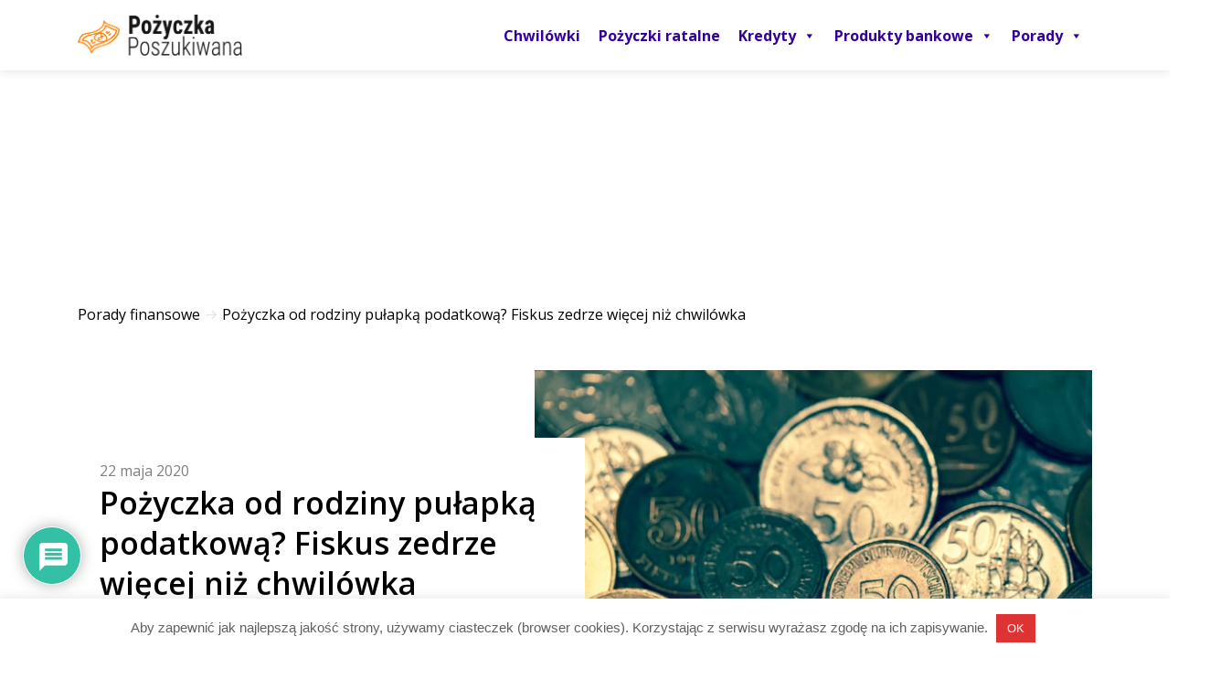

--- FILE ---
content_type: text/html; charset=UTF-8
request_url: https://pozyczkaposzukiwana.pl/pozyczka-od-rodziny-podatek/
body_size: 18853
content:


<!DOCTYPE html>
<html lang="en">

<head>
    <title>Pożyczka od rodziny pułapką podatkową? Fiskus zedrze więcej niż chwilówka | PozyczkaPoszukiwana.pl</title>
	<meta name="google-site-verification" content="_3ApN1gughilE99b8RSHsSZJMa9fCDR0G5SdxDrjkn8" />
	
    <meta charset="UTF-8">
    <meta name="viewport" content="width=device-width, initial-scale=1.0">

    <link href="https://pozyczkaposzukiwana.pl/wp-content/themes/PozyczkaPoszukiwana/public/css/app.css" rel="stylesheet">

    <meta name='robots' content='index, follow, max-image-preview:large, max-snippet:-1, max-video-preview:-1' />

	<!-- This site is optimized with the Yoast SEO plugin v16.1.1 - https://yoast.com/wordpress/plugins/seo/ -->
	<link rel="canonical" href="https://pozyczkaposzukiwana.pl/pozyczka-od-rodziny-podatek/" />
	<meta property="og:locale" content="pl_PL" />
	<meta property="og:type" content="article" />
	<meta property="og:title" content="Pożyczka od rodziny pułapką podatkową? Fiskus zedrze więcej niż chwilówka | PozyczkaPoszukiwana.pl" />
	<meta property="og:description" content="Czy pożyczka od rodziny może być droższa niż chwilówka? Owszem! Będzie tak, jeżeli w ciągu 14 dni od uzyskania wsparcia finansowego nie dopełnisz formalności wymaganych przez urząd skarbowy. Nawet jeśli [&hellip;]" />
	<meta property="og:url" content="https://pozyczkaposzukiwana.pl/pozyczka-od-rodziny-podatek/" />
	<meta property="og:site_name" content="PozyczkaPoszukiwana.pl" />
	<meta property="article:published_time" content="2020-05-22T15:54:11+00:00" />
	<meta property="og:image" content="https://pozyczkaposzukiwana.pl/wp-content/uploads/2020/05/kredyt-gotowkowy.jpg" />
	<meta property="og:image:width" content="640" />
	<meta property="og:image:height" content="465" />
	<meta name="twitter:card" content="summary_large_image" />
	<meta name="twitter:label1" content="Napisane przez">
	<meta name="twitter:data1" content="Marzena Kazbieruk">
	<meta name="twitter:label2" content="Est. reading time">
	<meta name="twitter:data2" content="3 minuty">
	<script type="application/ld+json" class="yoast-schema-graph">{"@context":"https://schema.org","@graph":[{"@type":"WebSite","@id":"https://pozyczkaposzukiwana.pl/#website","url":"https://pozyczkaposzukiwana.pl/","name":"PozyczkaPoszukiwana.pl","description":"","potentialAction":[{"@type":"SearchAction","target":"https://pozyczkaposzukiwana.pl/?s={search_term_string}","query-input":"required name=search_term_string"}],"inLanguage":"pl-PL"},{"@type":"ImageObject","@id":"https://pozyczkaposzukiwana.pl/pozyczka-od-rodziny-podatek/#primaryimage","inLanguage":"pl-PL","url":"https://pozyczkaposzukiwana.pl/wp-content/uploads/2020/05/kredyt-gotowkowy.jpg","contentUrl":"https://pozyczkaposzukiwana.pl/wp-content/uploads/2020/05/kredyt-gotowkowy.jpg","width":640,"height":465,"caption":"Kredyt got\u00f3wkowy i koronawirus"},{"@type":"WebPage","@id":"https://pozyczkaposzukiwana.pl/pozyczka-od-rodziny-podatek/#webpage","url":"https://pozyczkaposzukiwana.pl/pozyczka-od-rodziny-podatek/","name":"Po\u017cyczka od rodziny pu\u0142apk\u0105 podatkow\u0105? Fiskus zedrze wi\u0119cej ni\u017c chwil\u00f3wka | PozyczkaPoszukiwana.pl","isPartOf":{"@id":"https://pozyczkaposzukiwana.pl/#website"},"primaryImageOfPage":{"@id":"https://pozyczkaposzukiwana.pl/pozyczka-od-rodziny-podatek/#primaryimage"},"datePublished":"2020-05-22T15:54:11+00:00","dateModified":"2020-05-22T15:54:11+00:00","author":{"@id":"https://pozyczkaposzukiwana.pl/#/schema/person/9024c6338ab1fb276d0bae005b5ec2ed"},"breadcrumb":{"@id":"https://pozyczkaposzukiwana.pl/pozyczka-od-rodziny-podatek/#breadcrumb"},"inLanguage":"pl-PL","potentialAction":[{"@type":"ReadAction","target":["https://pozyczkaposzukiwana.pl/pozyczka-od-rodziny-podatek/"]}]},{"@type":"BreadcrumbList","@id":"https://pozyczkaposzukiwana.pl/pozyczka-od-rodziny-podatek/#breadcrumb","itemListElement":[{"@type":"ListItem","position":1,"item":{"@type":"WebPage","@id":"https://pozyczkaposzukiwana.pl/","url":"https://pozyczkaposzukiwana.pl/","name":"Home"}},{"@type":"ListItem","position":2,"item":{"@type":"WebPage","@id":"https://pozyczkaposzukiwana.pl/blog/","url":"https://pozyczkaposzukiwana.pl/blog/","name":"Blog"}},{"@type":"ListItem","position":3,"item":{"@type":"WebPage","@id":"https://pozyczkaposzukiwana.pl/pozyczka-od-rodziny-podatek/","url":"https://pozyczkaposzukiwana.pl/pozyczka-od-rodziny-podatek/","name":"Po\u017cyczka od rodziny pu\u0142apk\u0105 podatkow\u0105? Fiskus zedrze wi\u0119cej ni\u017c chwil\u00f3wka"}}]},{"@type":"Person","@id":"https://pozyczkaposzukiwana.pl/#/schema/person/9024c6338ab1fb276d0bae005b5ec2ed","name":"Marzena Kazbieruk"}]}</script>
	<!-- / Yoast SEO plugin. -->


<link rel="alternate" type="application/rss+xml" title="PozyczkaPoszukiwana.pl &raquo; Pożyczka od rodziny pułapką podatkową? Fiskus zedrze więcej niż chwilówka Kanał z komentarzami" href="https://pozyczkaposzukiwana.pl/pozyczka-od-rodziny-podatek/feed/" />
<script type="text/javascript">
/* <![CDATA[ */
window._wpemojiSettings = {"baseUrl":"https:\/\/s.w.org\/images\/core\/emoji\/15.0.3\/72x72\/","ext":".png","svgUrl":"https:\/\/s.w.org\/images\/core\/emoji\/15.0.3\/svg\/","svgExt":".svg","source":{"concatemoji":"https:\/\/pozyczkaposzukiwana.pl\/wp-includes\/js\/wp-emoji-release.min.js?ver=6.5.2"}};
/*! This file is auto-generated */
!function(i,n){var o,s,e;function c(e){try{var t={supportTests:e,timestamp:(new Date).valueOf()};sessionStorage.setItem(o,JSON.stringify(t))}catch(e){}}function p(e,t,n){e.clearRect(0,0,e.canvas.width,e.canvas.height),e.fillText(t,0,0);var t=new Uint32Array(e.getImageData(0,0,e.canvas.width,e.canvas.height).data),r=(e.clearRect(0,0,e.canvas.width,e.canvas.height),e.fillText(n,0,0),new Uint32Array(e.getImageData(0,0,e.canvas.width,e.canvas.height).data));return t.every(function(e,t){return e===r[t]})}function u(e,t,n){switch(t){case"flag":return n(e,"\ud83c\udff3\ufe0f\u200d\u26a7\ufe0f","\ud83c\udff3\ufe0f\u200b\u26a7\ufe0f")?!1:!n(e,"\ud83c\uddfa\ud83c\uddf3","\ud83c\uddfa\u200b\ud83c\uddf3")&&!n(e,"\ud83c\udff4\udb40\udc67\udb40\udc62\udb40\udc65\udb40\udc6e\udb40\udc67\udb40\udc7f","\ud83c\udff4\u200b\udb40\udc67\u200b\udb40\udc62\u200b\udb40\udc65\u200b\udb40\udc6e\u200b\udb40\udc67\u200b\udb40\udc7f");case"emoji":return!n(e,"\ud83d\udc26\u200d\u2b1b","\ud83d\udc26\u200b\u2b1b")}return!1}function f(e,t,n){var r="undefined"!=typeof WorkerGlobalScope&&self instanceof WorkerGlobalScope?new OffscreenCanvas(300,150):i.createElement("canvas"),a=r.getContext("2d",{willReadFrequently:!0}),o=(a.textBaseline="top",a.font="600 32px Arial",{});return e.forEach(function(e){o[e]=t(a,e,n)}),o}function t(e){var t=i.createElement("script");t.src=e,t.defer=!0,i.head.appendChild(t)}"undefined"!=typeof Promise&&(o="wpEmojiSettingsSupports",s=["flag","emoji"],n.supports={everything:!0,everythingExceptFlag:!0},e=new Promise(function(e){i.addEventListener("DOMContentLoaded",e,{once:!0})}),new Promise(function(t){var n=function(){try{var e=JSON.parse(sessionStorage.getItem(o));if("object"==typeof e&&"number"==typeof e.timestamp&&(new Date).valueOf()<e.timestamp+604800&&"object"==typeof e.supportTests)return e.supportTests}catch(e){}return null}();if(!n){if("undefined"!=typeof Worker&&"undefined"!=typeof OffscreenCanvas&&"undefined"!=typeof URL&&URL.createObjectURL&&"undefined"!=typeof Blob)try{var e="postMessage("+f.toString()+"("+[JSON.stringify(s),u.toString(),p.toString()].join(",")+"));",r=new Blob([e],{type:"text/javascript"}),a=new Worker(URL.createObjectURL(r),{name:"wpTestEmojiSupports"});return void(a.onmessage=function(e){c(n=e.data),a.terminate(),t(n)})}catch(e){}c(n=f(s,u,p))}t(n)}).then(function(e){for(var t in e)n.supports[t]=e[t],n.supports.everything=n.supports.everything&&n.supports[t],"flag"!==t&&(n.supports.everythingExceptFlag=n.supports.everythingExceptFlag&&n.supports[t]);n.supports.everythingExceptFlag=n.supports.everythingExceptFlag&&!n.supports.flag,n.DOMReady=!1,n.readyCallback=function(){n.DOMReady=!0}}).then(function(){return e}).then(function(){var e;n.supports.everything||(n.readyCallback(),(e=n.source||{}).concatemoji?t(e.concatemoji):e.wpemoji&&e.twemoji&&(t(e.twemoji),t(e.wpemoji)))}))}((window,document),window._wpemojiSettings);
/* ]]> */
</script>
<style id='wp-emoji-styles-inline-css' type='text/css'>

	img.wp-smiley, img.emoji {
		display: inline !important;
		border: none !important;
		box-shadow: none !important;
		height: 1em !important;
		width: 1em !important;
		margin: 0 0.07em !important;
		vertical-align: -0.1em !important;
		background: none !important;
		padding: 0 !important;
	}
</style>
<link rel='stylesheet' id='cookie-law-info-css' href='https://pozyczkaposzukiwana.pl/wp-content/plugins/cookie-law-info/legacy/public/css/cookie-law-info-public.css?ver=3.2.2' type='text/css' media='all' />
<link rel='stylesheet' id='cookie-law-info-gdpr-css' href='https://pozyczkaposzukiwana.pl/wp-content/plugins/cookie-law-info/legacy/public/css/cookie-law-info-gdpr.css?ver=3.2.2' type='text/css' media='all' />
<link rel='stylesheet' id='rate-my-post-css' href='https://pozyczkaposzukiwana.pl/wp-content/plugins/rate-my-post/public/css/rate-my-post.css?ver=3.3.2' type='text/css' media='all' />
<link rel='stylesheet' id='wpdiscuz-frontend-css-css' href='https://pozyczkaposzukiwana.pl/wp-content/plugins/wpdiscuz/themes/default/style.css?ver=7.6.18' type='text/css' media='all' />
<style id='wpdiscuz-frontend-css-inline-css' type='text/css'>
 #wpdcom .wpd-blog-administrator .wpd-comment-label{color:#ffffff;background-color:#00B38F;border:none}#wpdcom .wpd-blog-administrator .wpd-comment-author, #wpdcom .wpd-blog-administrator .wpd-comment-author a{color:#00B38F}#wpdcom.wpd-layout-1 .wpd-comment .wpd-blog-administrator .wpd-avatar img{border-color:#00B38F}#wpdcom.wpd-layout-2 .wpd-comment.wpd-reply .wpd-comment-wrap.wpd-blog-administrator{border-left:3px solid #00B38F}#wpdcom.wpd-layout-2 .wpd-comment .wpd-blog-administrator .wpd-avatar img{border-bottom-color:#00B38F}#wpdcom.wpd-layout-3 .wpd-blog-administrator .wpd-comment-subheader{border-top:1px dashed #00B38F}#wpdcom.wpd-layout-3 .wpd-reply .wpd-blog-administrator .wpd-comment-right{border-left:1px solid #00B38F}#wpdcom .wpd-blog-editor .wpd-comment-label{color:#ffffff;background-color:#00B38F;border:none}#wpdcom .wpd-blog-editor .wpd-comment-author, #wpdcom .wpd-blog-editor .wpd-comment-author a{color:#00B38F}#wpdcom.wpd-layout-1 .wpd-comment .wpd-blog-editor .wpd-avatar img{border-color:#00B38F}#wpdcom.wpd-layout-2 .wpd-comment.wpd-reply .wpd-comment-wrap.wpd-blog-editor{border-left:3px solid #00B38F}#wpdcom.wpd-layout-2 .wpd-comment .wpd-blog-editor .wpd-avatar img{border-bottom-color:#00B38F}#wpdcom.wpd-layout-3 .wpd-blog-editor .wpd-comment-subheader{border-top:1px dashed #00B38F}#wpdcom.wpd-layout-3 .wpd-reply .wpd-blog-editor .wpd-comment-right{border-left:1px solid #00B38F}#wpdcom .wpd-blog-author .wpd-comment-label{color:#ffffff;background-color:#00B38F;border:none}#wpdcom .wpd-blog-author .wpd-comment-author, #wpdcom .wpd-blog-author .wpd-comment-author a{color:#00B38F}#wpdcom.wpd-layout-1 .wpd-comment .wpd-blog-author .wpd-avatar img{border-color:#00B38F}#wpdcom.wpd-layout-2 .wpd-comment .wpd-blog-author .wpd-avatar img{border-bottom-color:#00B38F}#wpdcom.wpd-layout-3 .wpd-blog-author .wpd-comment-subheader{border-top:1px dashed #00B38F}#wpdcom.wpd-layout-3 .wpd-reply .wpd-blog-author .wpd-comment-right{border-left:1px solid #00B38F}#wpdcom .wpd-blog-contributor .wpd-comment-label{color:#ffffff;background-color:#00B38F;border:none}#wpdcom .wpd-blog-contributor .wpd-comment-author, #wpdcom .wpd-blog-contributor .wpd-comment-author a{color:#00B38F}#wpdcom.wpd-layout-1 .wpd-comment .wpd-blog-contributor .wpd-avatar img{border-color:#00B38F}#wpdcom.wpd-layout-2 .wpd-comment .wpd-blog-contributor .wpd-avatar img{border-bottom-color:#00B38F}#wpdcom.wpd-layout-3 .wpd-blog-contributor .wpd-comment-subheader{border-top:1px dashed #00B38F}#wpdcom.wpd-layout-3 .wpd-reply .wpd-blog-contributor .wpd-comment-right{border-left:1px solid #00B38F}#wpdcom .wpd-blog-subscriber .wpd-comment-label{color:#ffffff;background-color:#00B38F;border:none}#wpdcom .wpd-blog-subscriber .wpd-comment-author, #wpdcom .wpd-blog-subscriber .wpd-comment-author a{color:#00B38F}#wpdcom.wpd-layout-2 .wpd-comment .wpd-blog-subscriber .wpd-avatar img{border-bottom-color:#00B38F}#wpdcom.wpd-layout-3 .wpd-blog-subscriber .wpd-comment-subheader{border-top:1px dashed #00B38F}#wpdcom .wpd-blog-wpseo_manager .wpd-comment-label{color:#ffffff;background-color:#00B38F;border:none}#wpdcom .wpd-blog-wpseo_manager .wpd-comment-author, #wpdcom .wpd-blog-wpseo_manager .wpd-comment-author a{color:#00B38F}#wpdcom.wpd-layout-1 .wpd-comment .wpd-blog-wpseo_manager .wpd-avatar img{border-color:#00B38F}#wpdcom.wpd-layout-2 .wpd-comment .wpd-blog-wpseo_manager .wpd-avatar img{border-bottom-color:#00B38F}#wpdcom.wpd-layout-3 .wpd-blog-wpseo_manager .wpd-comment-subheader{border-top:1px dashed #00B38F}#wpdcom.wpd-layout-3 .wpd-reply .wpd-blog-wpseo_manager .wpd-comment-right{border-left:1px solid #00B38F}#wpdcom .wpd-blog-wpseo_editor .wpd-comment-label{color:#ffffff;background-color:#00B38F;border:none}#wpdcom .wpd-blog-wpseo_editor .wpd-comment-author, #wpdcom .wpd-blog-wpseo_editor .wpd-comment-author a{color:#00B38F}#wpdcom.wpd-layout-1 .wpd-comment .wpd-blog-wpseo_editor .wpd-avatar img{border-color:#00B38F}#wpdcom.wpd-layout-2 .wpd-comment .wpd-blog-wpseo_editor .wpd-avatar img{border-bottom-color:#00B38F}#wpdcom.wpd-layout-3 .wpd-blog-wpseo_editor .wpd-comment-subheader{border-top:1px dashed #00B38F}#wpdcom.wpd-layout-3 .wpd-reply .wpd-blog-wpseo_editor .wpd-comment-right{border-left:1px solid #00B38F}#wpdcom .wpd-blog-post_author .wpd-comment-label{color:#ffffff;background-color:#00B38F;border:none}#wpdcom .wpd-blog-post_author .wpd-comment-author, #wpdcom .wpd-blog-post_author .wpd-comment-author a{color:#00B38F}#wpdcom .wpd-blog-post_author .wpd-avatar img{border-color:#00B38F}#wpdcom.wpd-layout-1 .wpd-comment .wpd-blog-post_author .wpd-avatar img{border-color:#00B38F}#wpdcom.wpd-layout-2 .wpd-comment.wpd-reply .wpd-comment-wrap.wpd-blog-post_author{border-left:3px solid #00B38F}#wpdcom.wpd-layout-2 .wpd-comment .wpd-blog-post_author .wpd-avatar img{border-bottom-color:#00B38F}#wpdcom.wpd-layout-3 .wpd-blog-post_author .wpd-comment-subheader{border-top:1px dashed #00B38F}#wpdcom.wpd-layout-3 .wpd-reply .wpd-blog-post_author .wpd-comment-right{border-left:1px solid #00B38F}#wpdcom .wpd-blog-guest .wpd-comment-label{color:#ffffff;background-color:#00B38F;border:none}#wpdcom .wpd-blog-guest .wpd-comment-author, #wpdcom .wpd-blog-guest .wpd-comment-author a{color:#00B38F}#wpdcom.wpd-layout-3 .wpd-blog-guest .wpd-comment-subheader{border-top:1px dashed #00B38F}#comments, #respond, .comments-area, #wpdcom{}#wpdcom .ql-editor > *{color:#777777}#wpdcom .ql-editor::before{}#wpdcom .ql-toolbar{border:1px solid #DDDDDD;border-top:none}#wpdcom .ql-container{border:1px solid #DDDDDD;border-bottom:none}#wpdcom .wpd-form-row .wpdiscuz-item input[type="text"], #wpdcom .wpd-form-row .wpdiscuz-item input[type="email"], #wpdcom .wpd-form-row .wpdiscuz-item input[type="url"], #wpdcom .wpd-form-row .wpdiscuz-item input[type="color"], #wpdcom .wpd-form-row .wpdiscuz-item input[type="date"], #wpdcom .wpd-form-row .wpdiscuz-item input[type="datetime"], #wpdcom .wpd-form-row .wpdiscuz-item input[type="datetime-local"], #wpdcom .wpd-form-row .wpdiscuz-item input[type="month"], #wpdcom .wpd-form-row .wpdiscuz-item input[type="number"], #wpdcom .wpd-form-row .wpdiscuz-item input[type="time"], #wpdcom textarea, #wpdcom select{border:1px solid #DDDDDD;color:#777777}#wpdcom .wpd-form-row .wpdiscuz-item textarea{border:1px solid #DDDDDD}#wpdcom input::placeholder, #wpdcom textarea::placeholder, #wpdcom input::-moz-placeholder, #wpdcom textarea::-webkit-input-placeholder{}#wpdcom .wpd-comment-text{color:#777777}#wpdcom .wpd-thread-head .wpd-thread-info{border-bottom:2px solid #00B38F}#wpdcom .wpd-thread-head .wpd-thread-info.wpd-reviews-tab svg{fill:#00B38F}#wpdcom .wpd-thread-head .wpdiscuz-user-settings{border-bottom:2px solid #00B38F}#wpdcom .wpd-thread-head .wpdiscuz-user-settings:hover{color:#00B38F}#wpdcom .wpd-comment .wpd-follow-link:hover{color:#00B38F}#wpdcom .wpd-comment-status .wpd-sticky{color:#00B38F}#wpdcom .wpd-thread-filter .wpdf-active{color:#00B38F;border-bottom-color:#00B38F}#wpdcom .wpd-comment-info-bar{border:1px dashed #33c3a6;background:#e6f8f4}#wpdcom .wpd-comment-info-bar .wpd-current-view i{color:#00B38F}#wpdcom .wpd-filter-view-all:hover{background:#00B38F}#wpdcom .wpdiscuz-item .wpdiscuz-rating > label{color:#DDDDDD}#wpdcom .wpdiscuz-item .wpdiscuz-rating:not(:checked) > label:hover, .wpdiscuz-rating:not(:checked) > label:hover ~ label{}#wpdcom .wpdiscuz-item .wpdiscuz-rating > input ~ label:hover, #wpdcom .wpdiscuz-item .wpdiscuz-rating > input:not(:checked) ~ label:hover ~ label, #wpdcom .wpdiscuz-item .wpdiscuz-rating > input:not(:checked) ~ label:hover ~ label{color:#FFED85}#wpdcom .wpdiscuz-item .wpdiscuz-rating > input:checked ~ label:hover, #wpdcom .wpdiscuz-item .wpdiscuz-rating > input:checked ~ label:hover, #wpdcom .wpdiscuz-item .wpdiscuz-rating > label:hover ~ input:checked ~ label, #wpdcom .wpdiscuz-item .wpdiscuz-rating > input:checked + label:hover ~ label, #wpdcom .wpdiscuz-item .wpdiscuz-rating > input:checked ~ label:hover ~ label, .wpd-custom-field .wcf-active-star, #wpdcom .wpdiscuz-item .wpdiscuz-rating > input:checked ~ label{color:#FFD700}#wpd-post-rating .wpd-rating-wrap .wpd-rating-stars svg .wpd-star{fill:#DDDDDD}#wpd-post-rating .wpd-rating-wrap .wpd-rating-stars svg .wpd-active{fill:#FFD700}#wpd-post-rating .wpd-rating-wrap .wpd-rate-starts svg .wpd-star{fill:#DDDDDD}#wpd-post-rating .wpd-rating-wrap .wpd-rate-starts:hover svg .wpd-star{fill:#FFED85}#wpd-post-rating.wpd-not-rated .wpd-rating-wrap .wpd-rate-starts svg:hover ~ svg .wpd-star{fill:#DDDDDD}.wpdiscuz-post-rating-wrap .wpd-rating .wpd-rating-wrap .wpd-rating-stars svg .wpd-star{fill:#DDDDDD}.wpdiscuz-post-rating-wrap .wpd-rating .wpd-rating-wrap .wpd-rating-stars svg .wpd-active{fill:#FFD700}#wpdcom .wpd-comment .wpd-follow-active{color:#ff7a00}#wpdcom .page-numbers{color:#555;border:#555 1px solid}#wpdcom span.current{background:#555}#wpdcom.wpd-layout-1 .wpd-new-loaded-comment > .wpd-comment-wrap > .wpd-comment-right{background:#FFFAD6}#wpdcom.wpd-layout-2 .wpd-new-loaded-comment.wpd-comment > .wpd-comment-wrap > .wpd-comment-right{background:#FFFAD6}#wpdcom.wpd-layout-2 .wpd-new-loaded-comment.wpd-comment.wpd-reply > .wpd-comment-wrap > .wpd-comment-right{background:transparent}#wpdcom.wpd-layout-2 .wpd-new-loaded-comment.wpd-comment.wpd-reply > .wpd-comment-wrap{background:#FFFAD6}#wpdcom.wpd-layout-3 .wpd-new-loaded-comment.wpd-comment > .wpd-comment-wrap > .wpd-comment-right{background:#FFFAD6}#wpdcom .wpd-follow:hover i, #wpdcom .wpd-unfollow:hover i, #wpdcom .wpd-comment .wpd-follow-active:hover i{color:#00B38F}#wpdcom .wpdiscuz-readmore{cursor:pointer;color:#00B38F}.wpd-custom-field .wcf-pasiv-star, #wpcomm .wpdiscuz-item .wpdiscuz-rating > label{color:#DDDDDD}.wpd-wrapper .wpd-list-item.wpd-active{border-top:3px solid #00B38F}#wpdcom.wpd-layout-2 .wpd-comment.wpd-reply.wpd-unapproved-comment .wpd-comment-wrap{border-left:3px solid #FFFAD6}#wpdcom.wpd-layout-3 .wpd-comment.wpd-reply.wpd-unapproved-comment .wpd-comment-right{border-left:1px solid #FFFAD6}#wpdcom .wpd-prim-button{background-color:#555555;color:#FFFFFF}#wpdcom .wpd_label__check i.wpdicon-on{color:#555555;border:1px solid #aaaaaa}#wpd-bubble-wrapper #wpd-bubble-all-comments-count{color:#1DB99A}#wpd-bubble-wrapper > div{background-color:#1DB99A}#wpd-bubble-wrapper > #wpd-bubble #wpd-bubble-add-message{background-color:#1DB99A}#wpd-bubble-wrapper > #wpd-bubble #wpd-bubble-add-message::before{border-left-color:#1DB99A;border-right-color:#1DB99A}#wpd-bubble-wrapper.wpd-right-corner > #wpd-bubble #wpd-bubble-add-message::before{border-left-color:#1DB99A;border-right-color:#1DB99A}.wpd-inline-icon-wrapper path.wpd-inline-icon-first{fill:#1DB99A}.wpd-inline-icon-count{background-color:#1DB99A}.wpd-inline-icon-count::before{border-right-color:#1DB99A}.wpd-inline-form-wrapper::before{border-bottom-color:#1DB99A}.wpd-inline-form-question{background-color:#1DB99A}.wpd-inline-form{background-color:#1DB99A}.wpd-last-inline-comments-wrapper{border-color:#1DB99A}.wpd-last-inline-comments-wrapper::before{border-bottom-color:#1DB99A}.wpd-last-inline-comments-wrapper .wpd-view-all-inline-comments{background:#1DB99A}.wpd-last-inline-comments-wrapper .wpd-view-all-inline-comments:hover,.wpd-last-inline-comments-wrapper .wpd-view-all-inline-comments:active,.wpd-last-inline-comments-wrapper .wpd-view-all-inline-comments:focus{background-color:#1DB99A}#wpdcom .ql-snow .ql-tooltip[data-mode="link"]::before{content:"Enter link:"}#wpdcom .ql-snow .ql-tooltip.ql-editing a.ql-action::after{content:"Zapisz"}.comments-area{width:auto}
</style>
<link rel='stylesheet' id='wpdiscuz-fa-css' href='https://pozyczkaposzukiwana.pl/wp-content/plugins/wpdiscuz/assets/third-party/font-awesome-5.13.0/css/fa.min.css?ver=7.6.18' type='text/css' media='all' />
<link rel='stylesheet' id='wpdiscuz-combo-css-css' href='https://pozyczkaposzukiwana.pl/wp-content/plugins/wpdiscuz/assets/css/wpdiscuz-combo.min.css?ver=6.5.2' type='text/css' media='all' />
<link rel='stylesheet' id='ez-toc-css' href='https://pozyczkaposzukiwana.pl/wp-content/plugins/easy-table-of-contents/assets/css/screen.min.css?ver=2.0.65' type='text/css' media='all' />
<style id='ez-toc-inline-css' type='text/css'>
div#ez-toc-container .ez-toc-title {font-size: 120%;}div#ez-toc-container .ez-toc-title {font-weight: 500;}div#ez-toc-container ul li {font-size: 95%;}div#ez-toc-container ul li {font-weight: 500;}div#ez-toc-container nav ul ul li {font-size: 90%;}
.ez-toc-container-direction {direction: ltr;}.ez-toc-counter ul{counter-reset: item ;}.ez-toc-counter nav ul li a::before {content: counters(item, ".", decimal) ". ";display: inline-block;counter-increment: item;flex-grow: 0;flex-shrink: 0;margin-right: .2em; float: left; }.ez-toc-widget-direction {direction: ltr;}.ez-toc-widget-container ul{counter-reset: item ;}.ez-toc-widget-container nav ul li a::before {content: counters(item, ".", decimal) ". ";display: inline-block;counter-increment: item;flex-grow: 0;flex-shrink: 0;margin-right: .2em; float: left; }
</style>
<link rel='stylesheet' id='megamenu-css' href='https://pozyczkaposzukiwana.pl/wp-content/uploads/maxmegamenu/style.css?ver=a98804' type='text/css' media='all' />
<link rel='stylesheet' id='dashicons-css' href='https://pozyczkaposzukiwana.pl/wp-includes/css/dashicons.min.css?ver=6.5.2' type='text/css' media='all' />
<link rel='stylesheet' id='tablepress-default-css' href='https://pozyczkaposzukiwana.pl/wp-content/plugins/tablepress/css/build/default.css?ver=2.3' type='text/css' media='all' />
<script type="text/javascript" src="https://pozyczkaposzukiwana.pl/wp-includes/js/jquery/jquery.min.js?ver=3.7.1" id="jquery-core-js"></script>
<script type="text/javascript" src="https://pozyczkaposzukiwana.pl/wp-includes/js/jquery/jquery-migrate.min.js?ver=3.4.1" id="jquery-migrate-js"></script>
<script type="text/javascript" id="cookie-law-info-js-extra">
/* <![CDATA[ */
var Cli_Data = {"nn_cookie_ids":[],"cookielist":[],"non_necessary_cookies":[],"ccpaEnabled":"","ccpaRegionBased":"","ccpaBarEnabled":"","strictlyEnabled":["necessary","obligatoire"],"ccpaType":"gdpr","js_blocking":"","custom_integration":"","triggerDomRefresh":"","secure_cookies":""};
var cli_cookiebar_settings = {"animate_speed_hide":"500","animate_speed_show":"500","background":"#FFF","border":"#b1a6a6c2","border_on":"","button_1_button_colour":"#dd3333","button_1_button_hover":"#b12929","button_1_link_colour":"#fff","button_1_as_button":"1","button_1_new_win":"","button_2_button_colour":"#333","button_2_button_hover":"#292929","button_2_link_colour":"#444","button_2_as_button":"","button_2_hidebar":"","button_3_button_colour":"#000","button_3_button_hover":"#000000","button_3_link_colour":"#fff","button_3_as_button":"1","button_3_new_win":"","button_4_button_colour":"#000","button_4_button_hover":"#000000","button_4_link_colour":"#62a329","button_4_as_button":"","button_7_button_colour":"#61a229","button_7_button_hover":"#4e8221","button_7_link_colour":"#fff","button_7_as_button":"1","button_7_new_win":"","font_family":"Helvetica, Arial, sans-serif","header_fix":"1","notify_animate_hide":"1","notify_animate_show":"1","notify_div_id":"#cookie-law-info-bar","notify_position_horizontal":"right","notify_position_vertical":"bottom","scroll_close":"","scroll_close_reload":"","accept_close_reload":"","reject_close_reload":"","showagain_tab":"","showagain_background":"#fff","showagain_border":"#000","showagain_div_id":"#cookie-law-info-again","showagain_x_position":"100px","text":"#606060","show_once_yn":"","show_once":"10000","logging_on":"","as_popup":"","popup_overlay":"1","bar_heading_text":"","cookie_bar_as":"banner","popup_showagain_position":"bottom-right","widget_position":"left"};
var log_object = {"ajax_url":"https:\/\/pozyczkaposzukiwana.pl\/wp-admin\/admin-ajax.php"};
/* ]]> */
</script>
<script type="text/javascript" src="https://pozyczkaposzukiwana.pl/wp-content/plugins/cookie-law-info/legacy/public/js/cookie-law-info-public.js?ver=3.2.2" id="cookie-law-info-js"></script>
<link rel="https://api.w.org/" href="https://pozyczkaposzukiwana.pl/wp-json/" /><link rel="alternate" type="application/json" href="https://pozyczkaposzukiwana.pl/wp-json/wp/v2/posts/1572" /><link rel="EditURI" type="application/rsd+xml" title="RSD" href="https://pozyczkaposzukiwana.pl/xmlrpc.php?rsd" />
<meta name="generator" content="WordPress 6.5.2" />
<link rel='shortlink' href='https://pozyczkaposzukiwana.pl/?p=1572' />
<link rel="alternate" type="application/json+oembed" href="https://pozyczkaposzukiwana.pl/wp-json/oembed/1.0/embed?url=https%3A%2F%2Fpozyczkaposzukiwana.pl%2Fpozyczka-od-rodziny-podatek%2F" />
<link rel="alternate" type="text/xml+oembed" href="https://pozyczkaposzukiwana.pl/wp-json/oembed/1.0/embed?url=https%3A%2F%2Fpozyczkaposzukiwana.pl%2Fpozyczka-od-rodziny-podatek%2F&#038;format=xml" />
<style type="text/css">.broken_link, a.broken_link {
	text-decoration: line-through;
}</style><link rel="icon" href="https://pozyczkaposzukiwana.pl/wp-content/uploads/2020/01/cropped-pplogo-32x32.png" sizes="32x32" />
<link rel="icon" href="https://pozyczkaposzukiwana.pl/wp-content/uploads/2020/01/cropped-pplogo-192x192.png" sizes="192x192" />
<link rel="apple-touch-icon" href="https://pozyczkaposzukiwana.pl/wp-content/uploads/2020/01/cropped-pplogo-180x180.png" />
<meta name="msapplication-TileImage" content="https://pozyczkaposzukiwana.pl/wp-content/uploads/2020/01/cropped-pplogo-270x270.png" />
<style type="text/css">/** Mega Menu CSS: fs **/</style>
	<!-- Google Tag Manager -->
	<script>(function(w,d,s,l,i){w[l]=w[l]||[];w[l].push({'gtm.start':
	new Date().getTime(),event:'gtm.js'});var f=d.getElementsByTagName(s)[0],
	j=d.createElement(s),dl=l!='dataLayer'?'&l='+l:'';j.async=true;j.src=
	'https://www.googletagmanager.com/gtm.js?id='+i+dl;f.parentNode.insertBefore(j,f);
	})(window,document,'script','dataLayer','GTM-54MBXQX');</script>
	<!-- End Google Tag Manager -->

        <link href="https://pozyczkaposzukiwana.pl/wp-content/themes/PozyczkaPoszukiwana/style.css" rel="stylesheet">
        <script type='text/javascript' src='https://pozyczkaposzukiwana.pl/wp-content/themes/PozyczkaPoszukiwana/scripts.js'></script>

</head>

<body>
	<!-- Google Tag Manager (noscript) -->
	<noscript><iframe src="https://www.googletagmanager.com/ns.html?id=GTM-54MBXQX"
	height="0" width="0" style="display:none;visibility:hidden"></iframe></noscript>
	<!-- End Google Tag Manager (noscript) -->
    <nav class="main-menu">
        <div class="container">
            <div class="d-flex flex-wrap align-items-center justify-content-between">
                <a href="/" class="logo">
                    <img src="https://pozyczkaposzukiwana.pl/wp-content/themes/PozyczkaPoszukiwana/public/img/logo.png" alt="Pożyczka Poszukiwana" class="img-fluid">
                </a>

                <span class="main-menu-trigger d-lg-none"></span>

                <div class="menu-container">
                    <div id="mega-menu-wrap-main_menu" class="mega-menu-wrap"><div class="mega-menu-toggle"><div class="mega-toggle-blocks-left"></div><div class="mega-toggle-blocks-center"></div><div class="mega-toggle-blocks-right"><div class='mega-toggle-block mega-menu-toggle-block mega-toggle-block-1' id='mega-toggle-block-1' tabindex='0'><span class='mega-toggle-label' role='button' aria-expanded='false'><span class='mega-toggle-label-closed'>MENU</span><span class='mega-toggle-label-open'>MENU</span></span></div></div></div><ul id="mega-menu-main_menu" class="mega-menu max-mega-menu mega-menu-horizontal mega-no-js" data-event="hover" data-effect="fade_up" data-effect-speed="200" data-effect-mobile="slide" data-effect-speed-mobile="200" data-mobile-force-width="false" data-second-click="go" data-document-click="collapse" data-vertical-behaviour="standard" data-breakpoint="600" data-unbind="true" data-mobile-state="collapse_all" data-hover-intent-timeout="300" data-hover-intent-interval="100"><li class='mega-menu-item mega-menu-item-type-taxonomy mega-menu-item-object-typ mega-align-bottom-left mega-menu-flyout mega-menu-item-94' id='mega-menu-item-94'><a class="mega-menu-link" href="https://pozyczkaposzukiwana.pl/oferty/chwilowki/" tabindex="0">Chwilówki</a></li><li class='mega-menu-item mega-menu-item-type-taxonomy mega-menu-item-object-typ mega-align-bottom-left mega-menu-flyout mega-menu-item-97' id='mega-menu-item-97'><a class="mega-menu-link" href="https://pozyczkaposzukiwana.pl/oferty/pozyczki-ratalne/" tabindex="0">Pożyczki ratalne</a></li><li class='mega-menu-item mega-menu-item-type-custom mega-menu-item-object-custom mega-menu-item-has-children mega-align-bottom-left mega-menu-flyout mega-menu-item-648' id='mega-menu-item-648'><a class="mega-menu-link" href="https://pozyczkaposzukiwana.pl/oferty/kredyt-gotowkowy/" aria-haspopup="true" aria-expanded="false" tabindex="0">Kredyty<span class="mega-indicator"></span></a>
<ul class="mega-sub-menu">
<li class='mega-menu-item mega-menu-item-type-custom mega-menu-item-object-custom mega-menu-item-464' id='mega-menu-item-464'><a class="mega-menu-link" href="https://pozyczkaposzukiwana.pl/oferty/kredyt-gotowkowy/">Kredyty gotówkowe</a></li><li class='mega-menu-item mega-menu-item-type-custom mega-menu-item-object-custom mega-menu-item-649' id='mega-menu-item-649'><a class="mega-menu-link" href="https://pozyczkaposzukiwana.pl/oferty/kredyt-hipoteczny/">Kredyty hipoteczne</a></li><li class='mega-menu-item mega-menu-item-type-custom mega-menu-item-object-custom mega-menu-item-650' id='mega-menu-item-650'><a class="mega-menu-link" href="https://pozyczkaposzukiwana.pl/oferty/kredyt-konsolidacyjny/">Kredyty konsolidacyjne</a></li><li class='mega-menu-item mega-menu-item-type-custom mega-menu-item-object-custom mega-menu-item-651' id='mega-menu-item-651'><a class="mega-menu-link" href="https://pozyczkaposzukiwana.pl/oferty/kredyt-samochodowy/">Kredyty samochodowe</a></li></ul>
</li><li class='mega-menu-item mega-menu-item-type-custom mega-menu-item-object-custom mega-menu-item-has-children mega-align-bottom-left mega-menu-flyout mega-menu-item-1396' id='mega-menu-item-1396'><a class="mega-menu-link" href="#" aria-haspopup="true" aria-expanded="false" tabindex="0">Produkty bankowe<span class="mega-indicator"></span></a>
<ul class="mega-sub-menu">
<li class='mega-menu-item mega-menu-item-type-custom mega-menu-item-object-custom mega-menu-item-652' id='mega-menu-item-652'><a class="mega-menu-link" href="https://pozyczkaposzukiwana.pl/oferty/karty-kredytowe/">Karty kredytowe</a></li><li class='mega-menu-item mega-menu-item-type-custom mega-menu-item-object-custom mega-menu-item-653' id='mega-menu-item-653'><a class="mega-menu-link" href="https://pozyczkaposzukiwana.pl/oferty/konta-osobiste/">Konta osobiste</a></li><li class='mega-menu-item mega-menu-item-type-custom mega-menu-item-object-custom mega-menu-item-654' id='mega-menu-item-654'><a class="mega-menu-link" href="https://pozyczkaposzukiwana.pl/oferty/konta-oszczednosciowe/">Konta oszczędnościowe</a></li><li class='mega-menu-item mega-menu-item-type-custom mega-menu-item-object-custom mega-menu-item-655' id='mega-menu-item-655'><a class="mega-menu-link" href="https://pozyczkaposzukiwana.pl/oferty/lokaty-bankowe/">Lokaty bankowe</a></li></ul>
</li><li class='mega-menu-item mega-menu-item-type-post_type mega-menu-item-object-page mega-current_page_parent mega-menu-item-has-children mega-align-bottom-left mega-menu-flyout mega-menu-item-92' id='mega-menu-item-92'><a class="mega-menu-link" href="https://pozyczkaposzukiwana.pl/blog/" aria-haspopup="true" aria-expanded="false" tabindex="0">Porady<span class="mega-indicator"></span></a>
<ul class="mega-sub-menu">
<li class='mega-menu-item mega-menu-item-type-taxonomy mega-menu-item-object-category mega-menu-item-1136' id='mega-menu-item-1136'><a class="mega-menu-link" href="https://pozyczkaposzukiwana.pl/blog/porady-bankowe/">Porady bankowe</a></li><li class='mega-menu-item mega-menu-item-type-taxonomy mega-menu-item-object-category mega-menu-item-1137' id='mega-menu-item-1137'><a class="mega-menu-link" href="https://pozyczkaposzukiwana.pl/blog/porady-dla-firm/">Porady dla firm</a></li><li class='mega-menu-item mega-menu-item-type-taxonomy mega-menu-item-object-category mega-current-post-ancestor mega-current-menu-parent mega-current-post-parent mega-menu-item-1138' id='mega-menu-item-1138'><a class="mega-menu-link" href="https://pozyczkaposzukiwana.pl/blog/porady-finansowe/">Porady finansowe</a></li><li class='mega-menu-item mega-menu-item-type-taxonomy mega-menu-item-object-category mega-menu-item-1139' id='mega-menu-item-1139'><a class="mega-menu-link" href="https://pozyczkaposzukiwana.pl/blog/porady-hipoteczne/">Porady hipoteczne</a></li><li class='mega-menu-item mega-menu-item-type-taxonomy mega-menu-item-object-category mega-menu-item-1140' id='mega-menu-item-1140'><a class="mega-menu-link" href="https://pozyczkaposzukiwana.pl/blog/porady-kredytowe/">Porady kredytowe</a></li><li class='mega-menu-item mega-menu-item-type-taxonomy mega-menu-item-object-category mega-menu-item-1141' id='mega-menu-item-1141'><a class="mega-menu-link" href="https://pozyczkaposzukiwana.pl/blog/porady-pozyczkowe/">Porady pożyczkowe</a></li><li class='mega-menu-item mega-menu-item-type-custom mega-menu-item-object-custom mega-menu-item-1332' id='mega-menu-item-1332'><a class="mega-menu-link" href="https://pozyczkaposzukiwana.pl/blog/opinie/">Opinie</a></li></ul>
</li></ul></div>                </div>
            </div>
        </div>
    </nav>



<div class="container mt-5">

            <div class="slotAv up900">
            <iframe id='a41dbb50' name='a41dbb50' src='https://ads.comperia.pl/www/delivery/afr.php?zoneid=3098&amp;cb=INSERT_RANDOM_NUMBER_HERE' frameborder='0' scrolling='no' width='750' height='200'><a href='https://ads.comperia.pl/www/delivery/ck.php?n=ad5058b5&amp;cb=INSERT_RANDOM_NUMBER_HERE' target='_blank'><img src='https://ads.comperia.pl/www/delivery/avw.php?zoneid=3098&amp;cb=INSERT_RANDOM_NUMBER_HERE&amp;n=ad5058b5' border='0' alt='' /></a></iframe>
        </div>
        <div class="slotAv down900">
            <iframe id='a24f8382' name='a24f8382' src='https://ads.comperia.pl/www/delivery/afr.php?zoneid=3096&amp;cb=INSERT_RANDOM_NUMBER_HERE' frameborder='0' scrolling='no' width='300' height='250'><a href='https://ads.comperia.pl/www/delivery/ck.php?n=acf4f918&amp;cb=INSERT_RANDOM_NUMBER_HERE' target='_blank'><img src='https://ads.comperia.pl/www/delivery/avw.php?zoneid=3096&amp;cb=INSERT_RANDOM_NUMBER_HERE&amp;n=acf4f918' border='0' alt='' /></a></iframe>
        </div>
    
        <div class="breadcrumbs mb-5">
        <a href="https://pozyczkaposzukiwana.pl/blog/porady-finansowe/">Porady finansowe</a> <span class="text-light icon icon-arrow-right"></span>
        <span>Pożyczka od rodziny pułapką podatkową? Fiskus zedrze więcej niż chwilówka</span>
    </div>
    
    <div class="d-md-flex justify-content-end position-relative">
        <div class="single-post-title bg-white p-4 mt-5">
            <span class="text-black-50">22 maja 2020</span>
            <h1>Pożyczka od rodziny pułapką podatkową? Fiskus zedrze więcej niż chwilówka</h1>
        </div>

        <div class="single-post-img"><img src="https://pozyczkaposzukiwana.pl/wp-content/uploads/2020/05/kredyt-gotowkowy.jpg" alt="Pożyczka od rodziny pułapką podatkową? Fiskus zedrze więcej niż chwilówka"></div>
    </div>

    <div class="row justify-content-center text-dark">
        <div class="col-lg-10 col-xl-9">
            <div class="single-post-content py-5">
                <div class="pblog">
<b>Czy pożyczka od rodziny może być droższa niż chwilówka? Owszem! Będzie tak, jeżeli w ciągu 14 dni od uzyskania wsparcia finansowego nie dopełnisz formalności wymaganych przez urząd skarbowy. Nawet jeśli pożyczyłeś pieniądze tylko na dzień, fiskus nałoży na ciebie podatek w wysokości aż 20% kwoty pożyczki.</b></p>
<p>Zgodnie z ustawą o podatku od czynności cywilnoprawnych od umowy pożyczkowej należy odprowadzić podatek PCC (od czynności cywilnoprawnych) w wysokości <b>0,5% podstawy opodatkowania, czyli kwoty pożyczki</b>. Zwolnione z opodatkowania tą daniną są pożyczki udzielane przez firmy trudniące się usługami tego typu. PCC obowiązuje zatem w przypadku pożyczek prywatnych, czyli których stroną są podmioty nieprowadzące na co dzień działalności pożyczkowej.</p>
<p><b>Obowiązek zapłaty podatku od pożyczki ciąży na pożyczkobiorcy</b>. Na wpłatę należności do urzędu skarbowego ma <b>14 dni </b>od zawarcia umowy.</p>
<div id="ez-toc-container" class="ez-toc-v2_0_65 counter-hierarchy ez-toc-counter ez-toc-light-blue ez-toc-container-direction">
<div class="ez-toc-title-container"><p class="ez-toc-title">Spis treści</p>
</div><nav><ul class='ez-toc-list ez-toc-list-level-1 ' ><li class='ez-toc-page-1 ez-toc-heading-level-2'><a class="ez-toc-link ez-toc-heading-1" href="#Zwolnienie_podatkowe_od_pozyczki_rodzinnej" title="Zwolnienie podatkowe od pożyczki rodzinnej">Zwolnienie podatkowe od pożyczki rodzinnej</a></li><li class='ez-toc-page-1 ez-toc-heading-level-2'><a class="ez-toc-link ez-toc-heading-2" href="#Zwolnienie_podatkowe_od_pozyczki_od_znajomych" title="Zwolnienie podatkowe od pożyczki od znajomych">Zwolnienie podatkowe od pożyczki od znajomych</a></li><li class='ez-toc-page-1 ez-toc-heading-level-2'><a class="ez-toc-link ez-toc-heading-3" href="#Nie_zglosiles_pozyczki_fiskusowi_Zaplacisz_wyzszy_podatek" title="Nie zgłosiłeś pożyczki fiskusowi? Zapłacisz wyższy podatek">Nie zgłosiłeś pożyczki fiskusowi? Zapłacisz wyższy podatek</a></li></ul></nav></div>
<h2 class="western"><span class="ez-toc-section" id="Zwolnienie_podatkowe_od_pozyczki_rodzinnej"></span>Zwolnienie podatkowe od pożyczki rodzinnej<span class="ez-toc-section-end"></span></h2>
<p>Zwolnieniu z opodatkowania podlegają umowy pożyczek prywatnych na kwotę do <b>9 637 zł</b>, zawierane pomiędzy osobami z <b>I grupy podatkowej</b>, do której należą:</p>
<ul>
<li>małżonkowie,</li>
<li>zstępni (dzieci),</li>
<li>wstępni (rodzice),</li>
<li>pasierbowie,</li>
<li>zięć, synowa,</li>
<li>rodzeństwo,</li>
<li>ojczym, macocha,</li>
<li>teściowie.</li>
</ul>
<p>Limit kwotowy 9 637 zł dotyczy sumy pożyczek, zawartych między tymi samymi osobami w ciągu ostatnich <b>5 lat</b>.</p>
<p>Dodatkowo zgodnie z art. 4a ustawy z 28 lipca 1983 r. ustawy o podatku od spadków i darowizn <b>najbliższa rodzina może udzielać między sobą nieopodatkowanych pożyczek w nielimitowanej wysokości, ale pod warunkiem, że dokona zgłoszenia </b>umowy do urzędu skarbowego i udokumentuje fakt przekazania pieniędzy na konto pożyczkobiorcy lub za pomocą przekazu pocztowego. Stosowną deklarację (na <b>formularzu PCC-3</b>) należy złożyć organowi podatkowego w ciągu <b>14 dni</b> od udzielenia pożyczki.</p>
<p>Od 2019 roku obowiązuje ułatwienie skarbowe: osoby, które w ciągu miesiąca zaciągnęły co najmniej 3 pożyczki, mogą złożyć tylko jedną deklarację PCC-3, płacąc podatek od pożyczek zbiorczo.</p>
<p>Z opcji nielimitowanej pożyczki bez podatku mogą korzystać osoby z I grupy podatkowej<b> z wyjątkiem teściów, synowej i zięcia</b>.</p>
<h2 class="western"><span class="ez-toc-section" id="Zwolnienie_podatkowe_od_pozyczki_od_znajomych"></span>Zwolnienie podatkowe od pożyczki od znajomych<span class="ez-toc-section-end"></span></h2>
<p>Zgodnie z nowelizacją ustawy o podatku od czynności cywilnoprawnych<b> ze zwolnienia podatkowego od pożyczek prywatnych zawartych od 1 stycznia 2019 roku mogą korzystać również osoby niespokrewnione, o ile umowa pożyczki opiewała na kwotę niższą niż 1 000 zł</b>.</p>
<p>Tym samym od 2019 roku nie obowiązują już wcześniejsze przepisy, zgodnie z którymi z podatku zwolnione byli pożyczkobiorcy, jeśli suma zaciągniętych przez nich pożyczek uzyskanych w ciągu 3 kolejnych lat kalendarzowych od tej samej osoby nie przekracza 5 000 zł lub suma pożyczek uzyskanych w ciągu 3 kolejnych lat kalendarzowych od tej wielu osób nie przekracza 25 000 zł.</p>
<p>By skorzystać ze zwolnienia z podatku, pożyczka musi być udokumentowana (pieniądze powinny zostać przekazane na konto bankowe lub przekazem pocztowym), a pożyczkobiorca powinien o otrzymaniu pożyczki powiadomić swój urząd skarbowy. Ma na to 14 dni od pozyskania funduszy. Zgłoszenia należy dokonać na druku <b>PCC-3</b>.</p>
<h2 class="western"><span class="ez-toc-section" id="Nie_zglosiles_pozyczki_fiskusowi_Zaplacisz_wyzszy_podatek"></span>Nie zgłosiłeś pożyczki fiskusowi? Zapłacisz wyższy podatek<span class="ez-toc-section-end"></span></h2>
<p>Osoby, które nie oprowadziły podatku od pożyczki zaciągniętej od rodziny lub znajomych, ponieważ miały prawo skorzystać ze zwolnienia podatkowego, ale nie zgłosiły tego faktu do urzędu skarbowego, narażają się na wysokie kary.<b> Gdy fiskus dowie się o niezgłoszonej pożyczce, nałoży na pożyczkobiorcę sankcyjną stawkę podatku, która wynosi aż 20% kwoty pożyczki</b>, niezależnie od okresu, w jakim pożyczkobiorca korzystał z pieniędzy.</p>
</div>
<!-- Rate my Post Plugin --><div  class="rmp-widgets-container rmp-wp-plugin rmp-main-container js-rmp-widgets-container js-rmp-widgets-container--1572"  data-post-id="1572">    <!-- Rating widget -->  <div class="rmp-rating-widget js-rmp-rating-widget">          <p class="rmp-heading rmp-heading--title">        Jak oceniasz artykuł?      </p>            <div class="rmp-rating-widget__icons">      <ul class="rmp-rating-widget__icons-list js-rmp-rating-icons-list">                  <li class="rmp-rating-widget__icons-list__icon js-rmp-rating-item" data-descriptive-rating="Not at all useful" data-value="1">            <i class="js-rmp-rating-icon rmp-icon rmp-icon--ratings rmp-icon--star "></i>          </li>                  <li class="rmp-rating-widget__icons-list__icon js-rmp-rating-item" data-descriptive-rating="Somewhat useful" data-value="2">            <i class="js-rmp-rating-icon rmp-icon rmp-icon--ratings rmp-icon--star "></i>          </li>                  <li class="rmp-rating-widget__icons-list__icon js-rmp-rating-item" data-descriptive-rating="Useful" data-value="3">            <i class="js-rmp-rating-icon rmp-icon rmp-icon--ratings rmp-icon--star "></i>          </li>                  <li class="rmp-rating-widget__icons-list__icon js-rmp-rating-item" data-descriptive-rating="Fairly useful" data-value="4">            <i class="js-rmp-rating-icon rmp-icon rmp-icon--ratings rmp-icon--star "></i>          </li>                  <li class="rmp-rating-widget__icons-list__icon js-rmp-rating-item" data-descriptive-rating="Very useful" data-value="5">            <i class="js-rmp-rating-icon rmp-icon rmp-icon--ratings rmp-icon--star "></i>          </li>              </ul>    </div>    <p class="rmp-rating-widget__hover-text js-rmp-hover-text"></p>    <button class="rmp-rating-widget__submit-btn rmp-btn js-submit-rating-btn">      Submit Rating    </button>    <p class="rmp-rating-widget__results js-rmp-results rmp-rating-widget__results--hidden">      Średnia ocena <span class="rmp-rating-widget__results__rating js-rmp-avg-rating">0</span> / 5. Głosy <span class="rmp-rating-widget__results__votes js-rmp-vote-count">0</span>    </p>    <p class="rmp-rating-widget__not-rated js-rmp-not-rated ">      Oceń artykuł jako pierwszy.    </p>    <p class="rmp-rating-widget__msg js-rmp-msg"></p>  </div>  <!--Structured data -->        </div>            </div>
        </div>
    </div>

    <hr>

        <div class="container">
        <h2 class="font-weight-light mb-4">Podobne artykuły</h2>
        <div class="row">
                        <div class="col-12 col-sm-4 mb-5">
                <a href="https://pozyczkaposzukiwana.pl/spirala-zadluzenia-jak-wyjsc-z-dlugow/" class="card">
                    <div class="card-img" style="background-image: url('https://pozyczkaposzukiwana.pl/wp-content/uploads/2019/12/wallet-2292428_1280.jpg');"></div>
                    <div class="card-body">
                        <div class="display-4 font-weight-bolder">
                            Spirala zadłużenia. Jak wyjść z długów?                        </div>
                    </div>
                </a>
            </div>
                        <div class="col-12 col-sm-4 mb-5">
                <a href="https://pozyczkaposzukiwana.pl/jak-odkladac-pieniadze-i-nauczyc-sie-oszczedzac/" class="card">
                    <div class="card-img" style="background-image: url('https://pozyczkaposzukiwana.pl/wp-content/uploads/2019/12/Jak-odkładać-pieniądze-i-nauczyć-się-oszczędzać.jpg');"></div>
                    <div class="card-body">
                        <div class="display-4 font-weight-bolder">
                            Jak odkładać pieniądze  i nauczyć się oszczędzać?                        </div>
                    </div>
                </a>
            </div>
                        <div class="col-12 col-sm-4 mb-5">
                <a href="https://pozyczkaposzukiwana.pl/jak-odkladac-na-emeryture-samemu/" class="card">
                    <div class="card-img" style="background-image: url('https://pozyczkaposzukiwana.pl/wp-content/uploads/2019/12/Jak-odkładać-na-emeryturę-samemu.jpg');"></div>
                    <div class="card-body">
                        <div class="display-4 font-weight-bolder">
                            Jak odkładać na emeryturę samemu?                        </div>
                    </div>
                </a>
            </div>
                    </div>
    </div>
                <div class="wpdiscuz_top_clearing"></div>
    <div id='comments' class='comments-area'><div id='respond' style='width: 0;height: 0;clear: both;margin: 0;padding: 0;'></div>    <div id="wpdcom" class="wpdiscuz_unauth wpd-default wpdiscuz_no_avatar wpd-layout-1 wpd-comments-open">
                    <div class="wc_social_plugin_wrapper">
                            </div>
            <div class="wpd-form-wrap">
                <div class="wpd-form-head">
                                            <div class="wpd-sbs-toggle">
                            <i class="far fa-envelope"></i> <span
                                    class="wpd-sbs-title">Subscribe</span>
                            <i class="fas fa-caret-down"></i>
                        </div>
                                            <div class="wpd-auth">
                                                <div class="wpd-login">
                                                    </div>
                    </div>
                </div>
                                                    <div class="wpdiscuz-subscribe-bar wpdiscuz-hidden">
                                                    <form action="https://pozyczkaposzukiwana.pl/wp-admin/admin-ajax.php?action=wpdAddSubscription"
                                  method="post" id="wpdiscuz-subscribe-form">
                                <div class="wpdiscuz-subscribe-form-intro">Powiadom o </div>
                                <div class="wpdiscuz-subscribe-form-option"
                                     style="width:40%;">
                                    <select class="wpdiscuz_select" name="wpdiscuzSubscriptionType">
                                                                                    <option value="post">nowych dalszych komentarzach</option>
                                                                                                                                <option value="all_comment" disabled>nowych odpowiedziach na moje komentarze</option>
                                                                                </select>
                                </div>
                                                                    <div class="wpdiscuz-item wpdiscuz-subscribe-form-email">
                                        <input class="email" type="email" name="wpdiscuzSubscriptionEmail"
                                               required="required" value=""
                                               placeholder="E-mail"/>
                                    </div>
                                                                    <div class="wpdiscuz-subscribe-form-button">
                                    <input id="wpdiscuz_subscription_button" class="wpd-prim-button wpd_not_clicked"
                                           type="submit"
                                           value="&rsaquo;"
                                           name="wpdiscuz_subscription_button"/>
                                </div>
                                <input type="hidden" id="wpdiscuz_subscribe_form_nonce" name="wpdiscuz_subscribe_form_nonce" value="fccf46ec41" /><input type="hidden" name="_wp_http_referer" value="/pozyczka-od-rodziny-podatek/" />                            </form>
                                                </div>
                            <div class="wpd-form wpd-form-wrapper wpd-main-form-wrapper" id='wpd-main-form-wrapper-0_0'>
                                        <form  method="post" enctype="multipart/form-data" data-uploading="false" class="wpd_comm_form wpd_main_comm_form"                >
                                        <div class="wpd-field-comment">
                        <div class="wpdiscuz-item wc-field-textarea">
                            <div class="wpdiscuz-textarea-wrap ">
                                            <div id="wpd-editor-wraper-0_0" style="display: none;">
                <div id="wpd-editor-char-counter-0_0"
                     class="wpd-editor-char-counter"></div>
                <label style="display: none;" for="wc-textarea-0_0">Label</label>
                <textarea id="wc-textarea-0_0" name="wc_comment"
                          class="wc_comment wpd-field"></textarea>
                <div id="wpd-editor-0_0"></div>
                        <div id="wpd-editor-toolbar-0_0">
                            <button title="Bold"
                        class="ql-bold"  ></button>
                                <button title="Italic"
                        class="ql-italic"  ></button>
                                <button title="Underline"
                        class="ql-underline"  ></button>
                                <button title="Strike"
                        class="ql-strike"  ></button>
                                <button title="Ordered List"
                        class="ql-list" value='ordered' ></button>
                                <button title="Unordered List"
                        class="ql-list" value='bullet' ></button>
                                <button title="Blockquote"
                        class="ql-blockquote"  ></button>
                                <button title="Code Block"
                        class="ql-code-block"  ></button>
                                <button title="Link"
                        class="ql-link"  ></button>
                                <button title="Source Code"
                        class="ql-sourcecode"  data-wpde_button_name='sourcecode'>{}</button>
                                <button title="Spoiler"
                        class="ql-spoiler"  data-wpde_button_name='spoiler'>[+]</button>
                            <div class="wpd-editor-buttons-right">
                <span class='wmu-upload-wrap' wpd-tooltip='Attach an image to this comment' wpd-tooltip-position='left'><label class='wmu-add'><i class='far fa-image'></i><input style='display:none;' class='wmu-add-files' type='file' name='wmu_files[]'  accept='image/*'/></label></span>            </div>
        </div>
                    </div>
                                        </div>
                        </div>
                    </div>
                    <div class="wpd-form-foot" style='display:none;'>
                        <div class="wpdiscuz-textarea-foot">
                                                        <div class="wpdiscuz-button-actions"><div class='wmu-action-wrap'><div class='wmu-tabs wmu-images-tab wmu-hide'></div></div></div>
                        </div>
                                <div class="wpd-form-row">
                    <div class="wpd-form-col-left">
                        <div class="wpdiscuz-item wc_name-wrapper wpd-has-icon">
                                    <div class="wpd-field-icon"><i
                                class="fas fa-user"></i>
                    </div>
                                    <input id="wc_name-0_0" value="" required='required' aria-required='true'                       class="wc_name wpd-field" type="text"
                       name="wc_name"
                       placeholder="Imię*"
                       maxlength="50" pattern='.{3,50}'                       title="">
                <label for="wc_name-0_0"
                       class="wpdlb">Imię*</label>
                            </div>
                        <div class="wpdiscuz-item wc_email-wrapper wpd-has-icon">
                                    <div class="wpd-field-icon"><i
                                class="fas fa-at"></i>
                    </div>
                                    <input id="wc_email-0_0" value=""                        class="wc_email wpd-field" type="email"
                       name="wc_email"
                       placeholder="E-mail"/>
                <label for="wc_email-0_0"
                       class="wpdlb">E-mail</label>
                            </div>
                    </div>
                <div class="wpd-form-col-right">
                    <div class="wc-field-submit">
                                    <input id="wpd-field-submit-0_0"
                   class="wc_comm_submit wpd_not_clicked wpd-prim-button" type="submit"
                   name="submit" value="Opublikuj komentarz"
                   aria-label="Opublikuj komentarz"/>
        </div>
                </div>
                    <div class="clearfix"></div>
        </div>
                            </div>
                                        <input type="hidden" class="wpdiscuz_unique_id" value="0_0"
                           name="wpdiscuz_unique_id">
                                    </form>
                        </div>
                <div id="wpdiscuz_hidden_secondary_form" style="display: none;">
                    <div class="wpd-form wpd-form-wrapper wpd-secondary-form-wrapper" id='wpd-secondary-form-wrapper-wpdiscuzuniqueid' style='display: none;'>
                            <div class="wpd-secondary-forms-social-content"></div>
                <div class="clearfix"></div>
                                        <form  method="post" enctype="multipart/form-data" data-uploading="false" class="wpd_comm_form wpd-secondary-form-wrapper"                >
                                        <div class="wpd-field-comment">
                        <div class="wpdiscuz-item wc-field-textarea">
                            <div class="wpdiscuz-textarea-wrap ">
                                            <div id="wpd-editor-wraper-wpdiscuzuniqueid" style="display: none;">
                <div id="wpd-editor-char-counter-wpdiscuzuniqueid"
                     class="wpd-editor-char-counter"></div>
                <label style="display: none;" for="wc-textarea-wpdiscuzuniqueid">Label</label>
                <textarea id="wc-textarea-wpdiscuzuniqueid" name="wc_comment"
                          class="wc_comment wpd-field"></textarea>
                <div id="wpd-editor-wpdiscuzuniqueid"></div>
                        <div id="wpd-editor-toolbar-wpdiscuzuniqueid">
                            <button title="Bold"
                        class="ql-bold"  ></button>
                                <button title="Italic"
                        class="ql-italic"  ></button>
                                <button title="Underline"
                        class="ql-underline"  ></button>
                                <button title="Strike"
                        class="ql-strike"  ></button>
                                <button title="Ordered List"
                        class="ql-list" value='ordered' ></button>
                                <button title="Unordered List"
                        class="ql-list" value='bullet' ></button>
                                <button title="Blockquote"
                        class="ql-blockquote"  ></button>
                                <button title="Code Block"
                        class="ql-code-block"  ></button>
                                <button title="Link"
                        class="ql-link"  ></button>
                                <button title="Source Code"
                        class="ql-sourcecode"  data-wpde_button_name='sourcecode'>{}</button>
                                <button title="Spoiler"
                        class="ql-spoiler"  data-wpde_button_name='spoiler'>[+]</button>
                            <div class="wpd-editor-buttons-right">
                <span class='wmu-upload-wrap' wpd-tooltip='Attach an image to this comment' wpd-tooltip-position='left'><label class='wmu-add'><i class='far fa-image'></i><input style='display:none;' class='wmu-add-files' type='file' name='wmu_files[]'  accept='image/*'/></label></span>            </div>
        </div>
                    </div>
                                        </div>
                        </div>
                    </div>
                    <div class="wpd-form-foot" style='display:none;'>
                        <div class="wpdiscuz-textarea-foot">
                                                        <div class="wpdiscuz-button-actions"><div class='wmu-action-wrap'><div class='wmu-tabs wmu-images-tab wmu-hide'></div></div></div>
                        </div>
                                <div class="wpd-form-row">
                    <div class="wpd-form-col-left">
                        <div class="wpdiscuz-item wc_name-wrapper wpd-has-icon">
                                    <div class="wpd-field-icon"><i
                                class="fas fa-user"></i>
                    </div>
                                    <input id="wc_name-wpdiscuzuniqueid" value="" required='required' aria-required='true'                       class="wc_name wpd-field" type="text"
                       name="wc_name"
                       placeholder="Imię*"
                       maxlength="50" pattern='.{3,50}'                       title="">
                <label for="wc_name-wpdiscuzuniqueid"
                       class="wpdlb">Imię*</label>
                            </div>
                        <div class="wpdiscuz-item wc_email-wrapper wpd-has-icon">
                                    <div class="wpd-field-icon"><i
                                class="fas fa-at"></i>
                    </div>
                                    <input id="wc_email-wpdiscuzuniqueid" value=""                        class="wc_email wpd-field" type="email"
                       name="wc_email"
                       placeholder="E-mail"/>
                <label for="wc_email-wpdiscuzuniqueid"
                       class="wpdlb">E-mail</label>
                            </div>
                    </div>
                <div class="wpd-form-col-right">
                    <div class="wc-field-submit">
                                    <input id="wpd-field-submit-wpdiscuzuniqueid"
                   class="wc_comm_submit wpd_not_clicked wpd-prim-button" type="submit"
                   name="submit" value="Opublikuj komentarz"
                   aria-label="Opublikuj komentarz"/>
        </div>
                </div>
                    <div class="clearfix"></div>
        </div>
                            </div>
                                        <input type="hidden" class="wpdiscuz_unique_id" value="wpdiscuzuniqueid"
                           name="wpdiscuz_unique_id">
                                    </form>
                        </div>
                </div>
                    </div>
                        <div id="wpd-threads" class="wpd-thread-wrapper">
                <div class="wpd-thread-head">
                    <div class="wpd-thread-info "
                         data-comments-count="0">
                        <span class='wpdtc' title='0'>0</span> komentarzy                    </div>
                                        <div class="wpd-space"></div>
                    <div class="wpd-thread-filter">
                                                    <div class="wpd-filter wpdf-reacted wpd_not_clicked"
                                 wpd-tooltip="Most reacted comment">
                                <i class="fas fa-bolt"></i></div>
                                                        <div class="wpd-filter wpdf-hottest wpd_not_clicked"
                                 wpd-tooltip="Hottest comment thread">
                                <i class="fas fa-fire"></i></div>
                                                </div>
                </div>
                <div class="wpd-comment-info-bar">
                    <div class="wpd-current-view"><i
                                class="fas fa-quote-left"></i> Inline Feedbacks                    </div>
                    <div class="wpd-filter-view-all">View all comments</div>
                </div>
                                <div class="wpd-thread-list">
                    <!-- // From wpDiscuz's Caches // -->                    <div class="wpdiscuz-comment-pagination">
                                            </div>
                </div>
            </div>
                </div>
        </div>
    <div id="wpdiscuz-loading-bar"
         class="wpdiscuz-loading-bar-unauth"></div>
    <div id="wpdiscuz-comment-message"
         class="wpdiscuz-comment-message-unauth"></div>
    
</div>



<footer class="bg-light py-5">
    <div class="container">

        <div class="row">

            <div class="col-12 col-lg-4">
                                <ul class="list-unstyled">
                                        <li><a href="https://pozyczkaposzukiwana.pl/">Strona główna</a></li>
                                        <li><a href="https://pozyczkaposzukiwana.pl/o-nas/">O nas</a></li>
                                        <li><a href="https://www.comperia.pl/polityka-prywatnosci-comperia">Polityka prywatności</a></li>
                                    </ul>
            </div>

            <div class="col-12 col-sm-6 col-lg-4">
                <h4 class="text-uppercase font-17">Rankingi</h4>
                                <ul class="list-unstyled">
                                        <li><a href="https://pozyczkaposzukiwana.pl/oferty/chwilowki/">Chwilówki</a></li>
                                        <li><a href="https://pozyczkaposzukiwana.pl/oferty/pozyczki-ratalne/">Pożyczki ratalne</a></li>
                                        <li><a href="https://pozyczkaposzukiwana.pl/oferty/kredyt-gotowkowy/">Kredyty gotówkowe</a></li>
                                        <li><a href="https://pozyczkaposzukiwana.pl/oferty/kredyt-hipoteczny/">Kredyty hipoteczne</a></li>
                                        <li><a href="https://pozyczkaposzukiwana.pl/oferty/kredyt-konsolidacyjny/">Kredyty konsolidacyjne</a></li>
                                        <li><a href="https://pozyczkaposzukiwana.pl/oferty/kredyt-samochodowy/">Kredyty samochodowe</a></li>
                                        <li><a href="https://pozyczkaposzukiwana.pl/oferty/karty-kredytowe/">Karty kredytowe</a></li>
                                        <li><a href="https://pozyczkaposzukiwana.pl/oferty/konta-osobiste/">Konta osobiste</a></li>
                                        <li><a href="https://pozyczkaposzukiwana.pl/oferty/konta-oszczednosciowe/">Konta oszczędnościowe</a></li>
                                        <li><a href="https://pozyczkaposzukiwana.pl/oferty/lokaty-bankowe/">Lokaty bankowe</a></li>
                                        <li><a href="https://pozyczkaposzukiwana.pl/oferty/pozostale-pozyczki/">Pozostałe pożyczki</a></li>
                                        <li><a href="https://pozyczkaposzukiwana.pl/oferty/pozyczki-dla-firm/">Pożyczki dla firm</a></li>
                                        <li><a href="https://pozyczkaposzukiwana.pl/oferty/pozyczka-na-dowod/">Pożyczki na dowód</a></li>
                                    </ul>
            </div>

            <div class="col-12 col-sm-6 col-lg-4">
                <h4 class="text-uppercase font-17">Blog</h4>
                                <ul class="list-unstyled">
                                        <li><a href="https://pozyczkaposzukiwana.pl/blog/porady-bankowe/">Porady bankowe</a></li>
                                        <li><a href="https://pozyczkaposzukiwana.pl/blog/porady-dla-firm/">Porady dla firm</a></li>
                                        <li><a href="https://pozyczkaposzukiwana.pl/blog/porady-finansowe/">Porady finansowe</a></li>
                                        <li><a href="https://pozyczkaposzukiwana.pl/blog/porady-hipoteczne/">Porady hipoteczne</a></li>
                                        <li><a href="https://pozyczkaposzukiwana.pl/blog/porady-kredytowe/">Porady kredytowe</a></li>
                                        <li><a href="https://pozyczkaposzukiwana.pl/blog/porady-pozyczkowe/">Porady pożyczkowe</a></li>
                                        <li><a href="https://pozyczkaposzukiwana.pl/blog/opinie/">Opinie</a></li>
                                    </ul>
            </div>

        </div>
   

        <div class="mb-4 mb-md-0">
            &copy; 2026 pożyczkaposzukiwana.pl
        </div>
        
    </div>
</footer>

<script src="https://pozyczkaposzukiwana.pl/wp-content/themes/PozyczkaPoszukiwana/public/js/vendor.js"></script>
<script src="https://pozyczkaposzukiwana.pl/wp-content/themes/PozyczkaPoszukiwana/public/js/app.js"></script>

<!--googleoff: all--><div id="cookie-law-info-bar" data-nosnippet="true"><span>Aby zapewnić jak najlepszą jakość strony, używamy ciasteczek (browser cookies). Korzystając z serwisu wyrażasz zgodę na ich zapisywanie. <a role='button' data-cli_action="accept" id="cookie_action_close_header" class="medium cli-plugin-button cli-plugin-main-button cookie_action_close_header cli_action_button wt-cli-accept-btn" style="margin:5px">OK</a></span></div><div id="cookie-law-info-again" data-nosnippet="true"><span id="cookie_hdr_showagain">Privacy &amp; Cookies Policy</span></div><div class="cli-modal" data-nosnippet="true" id="cliSettingsPopup" tabindex="-1" role="dialog" aria-labelledby="cliSettingsPopup" aria-hidden="true">
  <div class="cli-modal-dialog" role="document">
	<div class="cli-modal-content cli-bar-popup">
		  <button type="button" class="cli-modal-close" id="cliModalClose">
			<svg class="" viewBox="0 0 24 24"><path d="M19 6.41l-1.41-1.41-5.59 5.59-5.59-5.59-1.41 1.41 5.59 5.59-5.59 5.59 1.41 1.41 5.59-5.59 5.59 5.59 1.41-1.41-5.59-5.59z"></path><path d="M0 0h24v24h-24z" fill="none"></path></svg>
			<span class="wt-cli-sr-only">Close</span>
		  </button>
		  <div class="cli-modal-body">
			<div class="cli-container-fluid cli-tab-container">
	<div class="cli-row">
		<div class="cli-col-12 cli-align-items-stretch cli-px-0">
			<div class="cli-privacy-overview">
				<h4>Privacy Overview</h4>				<div class="cli-privacy-content">
					<div class="cli-privacy-content-text">This website uses cookies to improve your experience while you navigate through the website. Out of these cookies, the cookies that are categorized as necessary are stored on your browser as they are essential for the working of basic functionalities of the website. We also use third-party cookies that help us analyze and understand how you use this website. These cookies will be stored in your browser only with your consent. You also have the option to opt-out of these cookies. But opting out of some of these cookies may have an effect on your browsing experience.</div>
				</div>
				<a class="cli-privacy-readmore" aria-label="Show more" role="button" data-readmore-text="Show more" data-readless-text="Show less"></a>			</div>
		</div>
		<div class="cli-col-12 cli-align-items-stretch cli-px-0 cli-tab-section-container">
												<div class="cli-tab-section">
						<div class="cli-tab-header">
							<a role="button" tabindex="0" class="cli-nav-link cli-settings-mobile" data-target="necessary" data-toggle="cli-toggle-tab">
								Necessary							</a>
															<div class="wt-cli-necessary-checkbox">
									<input type="checkbox" class="cli-user-preference-checkbox"  id="wt-cli-checkbox-necessary" data-id="checkbox-necessary" checked="checked"  />
									<label class="form-check-label" for="wt-cli-checkbox-necessary">Necessary</label>
								</div>
								<span class="cli-necessary-caption">Always Enabled</span>
													</div>
						<div class="cli-tab-content">
							<div class="cli-tab-pane cli-fade" data-id="necessary">
								<div class="wt-cli-cookie-description">
									Necessary cookies are absolutely essential for the website to function properly. This category only includes cookies that ensures basic functionalities and security features of the website. These cookies do not store any personal information.								</div>
							</div>
						</div>
					</div>
																	<div class="cli-tab-section">
						<div class="cli-tab-header">
							<a role="button" tabindex="0" class="cli-nav-link cli-settings-mobile" data-target="non-necessary" data-toggle="cli-toggle-tab">
								Non-necessary							</a>
															<div class="cli-switch">
									<input type="checkbox" id="wt-cli-checkbox-non-necessary" class="cli-user-preference-checkbox"  data-id="checkbox-non-necessary" checked='checked' />
									<label for="wt-cli-checkbox-non-necessary" class="cli-slider" data-cli-enable="Enabled" data-cli-disable="Disabled"><span class="wt-cli-sr-only">Non-necessary</span></label>
								</div>
													</div>
						<div class="cli-tab-content">
							<div class="cli-tab-pane cli-fade" data-id="non-necessary">
								<div class="wt-cli-cookie-description">
									Any cookies that may not be particularly necessary for the website to function and is used specifically to collect user personal data via analytics, ads, other embedded contents are termed as non-necessary cookies. It is mandatory to procure user consent prior to running these cookies on your website.								</div>
							</div>
						</div>
					</div>
										</div>
	</div>
</div>
		  </div>
		  <div class="cli-modal-footer">
			<div class="wt-cli-element cli-container-fluid cli-tab-container">
				<div class="cli-row">
					<div class="cli-col-12 cli-align-items-stretch cli-px-0">
						<div class="cli-tab-footer wt-cli-privacy-overview-actions">
						
															<a id="wt-cli-privacy-save-btn" role="button" tabindex="0" data-cli-action="accept" class="wt-cli-privacy-btn cli_setting_save_button wt-cli-privacy-accept-btn cli-btn">SAVE &amp; ACCEPT</a>
													</div>
						
					</div>
				</div>
			</div>
		</div>
	</div>
  </div>
</div>
<div class="cli-modal-backdrop cli-fade cli-settings-overlay"></div>
<div class="cli-modal-backdrop cli-fade cli-popupbar-overlay"></div>
<!--googleon: all--><div id='wpd-bubble-wrapper'><span id='wpd-bubble-all-comments-count' style='display:none;' title='0'>0</span><div id='wpd-bubble-count'><svg xmlns='https://www.w3.org/2000/svg' width='24' height='24' viewBox='0 0 24 24'><path class='wpd-bubble-count-first' d='M20 2H4c-1.1 0-1.99.9-1.99 2L2 22l4-4h14c1.1 0 2-.9 2-2V4c0-1.1-.9-2-2-2zm-2 12H6v-2h12v2zm0-3H6V9h12v2zm0-3H6V6h12v2z'/><path class='wpd-bubble-count-second' d='M0 0h24v24H0z' /></svg><span class='wpd-new-comments-count'>0</span></div><div id='wpd-bubble'><svg xmlns='https://www.w3.org/2000/svg' width='24' height='24' viewBox='0 0 24 24'><path class='wpd-bubble-plus-first' d='M19 13h-6v6h-2v-6H5v-2h6V5h2v6h6v2z'/><path class='wpd-bubble-plus-second' d='M0 0h24v24H0z' /></svg><div id='wpd-bubble-add-message'>Would love your thoughts, please comment.<span id='wpd-bubble-add-message-close'><a href='#'>x</a></span></div></div><div id='wpd-bubble-notification'><svg xmlns='https://www.w3.org/2000/svg' width='24' height='24' viewBox='0 0 24 24'><path class='wpd-bubble-notification-first' d='M20 2H4c-1.1 0-1.99.9-1.99 2L2 22l4-4h14c1.1 0 2-.9 2-2V4c0-1.1-.9-2-2-2zm-2 12H6v-2h12v2zm0-3H6V9h12v2zm0-3H6V6h12v2z'/><path class='wpd-bubble-notification-second' d='M0 0h24v24H0z' /></svg><div id='wpd-bubble-notification-message'><div id='wpd-bubble-author'><div><span id='wpd-bubble-author-avatar'></span><span id='wpd-bubble-author-name'></span><span id='wpd-bubble-comment-date'>(<span class='wpd-bubble-spans'></span>)</span></div><span id='wpd-bubble-comment-close'><a href='#'>x</a></span></div><div id='wpd-bubble-comment'><span id='wpd-bubble-comment-text'></span><span id='wpd-bubble-comment-reply-link'>| <a href='#'>Odpowiedz</a></span></div></div></div></div><div id='wpd-editor-source-code-wrapper-bg'></div><div id='wpd-editor-source-code-wrapper'><textarea id='wpd-editor-source-code'></textarea><button id='wpd-insert-source-code'>Insert</button><input type='hidden' id='wpd-editor-uid' /></div><script type="text/javascript" id="rate-my-post-js-extra">
/* <![CDATA[ */
var rmp_frontend = {"admin_ajax":"https:\/\/pozyczkaposzukiwana.pl\/wp-admin\/admin-ajax.php","postID":"1572","noVotes":"Oce\u0144 artyku\u0142 jako pierwszy.","cookie":"Ju\u017c g\u0142osowa\u0142e\u015b!","afterVote":"Dzi\u0119kujemy za ocen\u0119 artyku\u0142u.","notShowRating":"1","social":"1","feedback":"1","cookieDisable":"1","emptyFeedback":"Please insert your feedback in the box above!","hoverTexts":"1","preventAccidental":"1","grecaptcha":"1","siteKey":"","votingPriv":"1","loggedIn":"","positiveThreshold":"2","ajaxLoad":"1","nonce":"3ce3e6ee8d"};
/* ]]> */
</script>
<script type="text/javascript" src="https://pozyczkaposzukiwana.pl/wp-content/plugins/rate-my-post/public/js/rate-my-post.js?ver=3.3.2" id="rate-my-post-js"></script>
<script type="text/javascript" id="wpdiscuz-combo-js-js-extra">
/* <![CDATA[ */
var wpdiscuzAjaxObj = {"wc_hide_replies_text":"Ukryj odpowiedzi","wc_show_replies_text":"Nowe odpowiedzi","wc_msg_required_fields":"Prosz\u0119 wype\u0142nij wymagane pola","wc_invalid_field":"Jedna z warto\u015bci pola jest nieprawid\u0142owa","wc_error_empty_text":"prosz\u0119 wype\u0142ni\u0107 te pole, aby m\u00f3c doda\u0107 komentarz","wc_error_url_text":"url jest nieprawid\u0142owy","wc_error_email_text":"adres e-mail jest nieprawid\u0142owy","wc_invalid_captcha":"Nieprawid\u0142owy kod Captcha","wc_login_to_vote":"Musisz si\u0119 zalogowa\u0107, aby m\u00f3c odda\u0107 g\u0142os","wc_deny_voting_from_same_ip":"Nie wolno g\u0142osowa\u0107 na ten komentarz","wc_self_vote":"Nie mo\u017cesz g\u0142osowa\u0107 na sw\u00f3j komentarz","wc_vote_only_one_time":"Ju\u017c zag\u0142osowa\u0142e\u015b na ten komentarz","wc_voting_error":"B\u0142\u0105d g\u0142osowania","wc_comment_edit_not_possible":"Przepraszamy, tego komentarza nie mo\u017cna ju\u017c edytowa\u0107","wc_comment_not_updated":"Przepraszamy, komentarz nie zosta\u0142 zaktualizowany","wc_comment_not_edited":"Jeszcze nie dokona\u0142e\u015b zmian","wc_msg_input_min_length":"Input is too short","wc_msg_input_max_length":"Input is too long","wc_spoiler_title":"Spoiler Title","wc_cannot_rate_again":"You cannot rate again","wc_not_allowed_to_rate":"You're not allowed to rate here","wc_follow_user":"Follow this user","wc_unfollow_user":"Unfollow this user","wc_follow_success":"You started following this comment author","wc_follow_canceled":"You stopped following this comment author.","wc_follow_email_confirm":"Please check your email and confirm the user following request.","wc_follow_email_confirm_fail":"Sorry, we couldn't send confirmation email.","wc_follow_login_to_follow":"Please login to follow users.","wc_follow_impossible":"We are sorry, but you can't follow this user.","wc_follow_not_added":"Following failed. Please try again later.","is_user_logged_in":"","commentListLoadType":"3","commentListUpdateType":"0","commentListUpdateTimer":"30","liveUpdateGuests":"0","wordpressThreadCommentsDepth":"5","wordpressIsPaginate":"","commentTextMaxLength":"0","replyTextMaxLength":"0","commentTextMinLength":"1","replyTextMinLength":"1","storeCommenterData":"100000","socialLoginAgreementCheckbox":"1","enableFbLogin":"0","fbUseOAuth2":"0","enableFbShare":"0","facebookAppID":"","facebookUseOAuth2":"0","enableGoogleLogin":"0","googleClientID":"","googleClientSecret":"","cookiehash":"e1d1d2b0bf42d3efd12f091ded800242","isLoadOnlyParentComments":"0","scrollToComment":"1","commentFormView":"collapsed","enableDropAnimation":"1","isNativeAjaxEnabled":"1","enableBubble":"1","bubbleLiveUpdate":"0","bubbleHintTimeout":"45","bubbleHintHideTimeout":"10","cookieHideBubbleHint":"wpdiscuz_hide_bubble_hint","bubbleHintShowOnce":"1","bubbleHintCookieExpires":"7","bubbleShowNewCommentMessage":"1","bubbleLocation":"content_left","firstLoadWithAjax":"0","wc_copied_to_clipboard":"Copied to clipboard!","inlineFeedbackAttractionType":"blink","loadRichEditor":"1","wpDiscuzReCaptchaSK":"","wpDiscuzReCaptchaTheme":"light","wpDiscuzReCaptchaVersion":"2.0","wc_captcha_show_for_guest":"0","wc_captcha_show_for_members":"0","wpDiscuzIsShowOnSubscribeForm":"0","wmuEnabled":"1","wmuInput":"wmu_files","wmuMaxFileCount":"1","wmuMaxFileSize":"2097152","wmuPostMaxSize":"8388608","wmuIsLightbox":"1","wmuMimeTypes":{"jpg":"image\/jpeg","jpeg":"image\/jpeg","jpe":"image\/jpeg","gif":"image\/gif","png":"image\/png","bmp":"image\/bmp","tiff":"image\/tiff","tif":"image\/tiff","ico":"image\/x-icon"},"wmuPhraseConfirmDelete":"Are you sure you want to delete this attachment?","wmuPhraseNotAllowedFile":"Not allowed file type","wmuPhraseMaxFileCount":"Maximum number of uploaded files is 1","wmuPhraseMaxFileSize":"Maximum upload file size is 2MB","wmuPhrasePostMaxSize":"Maximum post size is 8MB","wmuPhraseDoingUpload":"Uploading in progress! Please wait.","msgEmptyFile":"File is empty. Please upload something more substantial. This error could also be caused by uploads being disabled in your php.ini or by post_max_size being defined as smaller than upload_max_filesize in php.ini.","msgPostIdNotExists":"Post ID not exists","msgUploadingNotAllowed":"Sorry, uploading not allowed for this post","msgPermissionDenied":"You do not have sufficient permissions to perform this action","wmuKeyImages":"images","wmuSingleImageWidth":"auto","wmuSingleImageHeight":"200","version":"7.6.18","wc_post_id":"1572","isCookiesEnabled":"1","loadLastCommentId":"0","dataFilterCallbacks":[],"phraseFilters":[],"scrollSize":"32","is_email_field_required":"0","url":"https:\/\/pozyczkaposzukiwana.pl\/wp-admin\/admin-ajax.php","customAjaxUrl":"https:\/\/pozyczkaposzukiwana.pl\/wp-content\/plugins\/wpdiscuz\/utils\/ajax\/wpdiscuz-ajax.php","bubbleUpdateUrl":"https:\/\/pozyczkaposzukiwana.pl\/wp-json\/wpdiscuz\/v1\/update","restNonce":"94dc93e666"};
var wpdiscuzUCObj = {"msgConfirmDeleteComment":"Are you sure you want to delete this comment?","msgConfirmCancelSubscription":"Are you sure you want to cancel this subscription?","msgConfirmCancelFollow":"Are you sure you want to cancel this follow?","additionalTab":"0"};
/* ]]> */
</script>
<script type="text/javascript" id="wpdiscuz-combo-js-js-before">
/* <![CDATA[ */
        var wpdiscuzEditorOptions = {
        modules: {
        toolbar: "",
        counter: {
        uniqueID: "",
        commentmaxcount : 0,
        replymaxcount : 0,
        commentmincount : 1,
        replymincount : 1,
        },
                },
        wc_be_the_first_text: "B\u0105d\u017a pierwszy!",
        wc_comment_join_text: "Do\u0142\u0105cz do dyskusji",
        theme: 'snow',
        debug: 'error'
        };
        
/* ]]> */
</script>
<script type="text/javascript" src="https://pozyczkaposzukiwana.pl/wp-content/plugins/wpdiscuz/assets/js/wpdiscuz-combo.min.js?ver=7.6.18" id="wpdiscuz-combo-js-js"></script>
<script type="text/javascript" src="https://pozyczkaposzukiwana.pl/wp-includes/js/hoverIntent.min.js?ver=1.10.2" id="hoverIntent-js"></script>
<script type="text/javascript" id="megamenu-js-extra">
/* <![CDATA[ */
var megamenu = {"timeout":"300","interval":"100"};
/* ]]> */
</script>
<script type="text/javascript" src="https://pozyczkaposzukiwana.pl/wp-content/plugins/megamenu/js/maxmegamenu.js?ver=3.3.1" id="megamenu-js"></script>


<script defer src="https://static.cloudflareinsights.com/beacon.min.js/vcd15cbe7772f49c399c6a5babf22c1241717689176015" integrity="sha512-ZpsOmlRQV6y907TI0dKBHq9Md29nnaEIPlkf84rnaERnq6zvWvPUqr2ft8M1aS28oN72PdrCzSjY4U6VaAw1EQ==" data-cf-beacon='{"version":"2024.11.0","token":"eb477cf240b14f33a9f605b34d2f013c","r":1,"server_timing":{"name":{"cfCacheStatus":true,"cfEdge":true,"cfExtPri":true,"cfL4":true,"cfOrigin":true,"cfSpeedBrain":true},"location_startswith":null}}' crossorigin="anonymous"></script>
</body>

</html>

--- FILE ---
content_type: application/javascript
request_url: https://pozyczkaposzukiwana.pl/wp-content/themes/PozyczkaPoszukiwana/scripts.js
body_size: 495
content:

jQuery(document).ready(function(/* paniModal */)
{
    function contactPopupCallback(cookieName, elem)
    {
        if (document.cookie.indexOf(cookieName) > -1 || window[cookieName]) {}
        else
        {
            var cookieTime = new Date(new Date());
            cookieTime.setDate(cookieTime.getDate() + 1);
            document.cookie = cookieName+'=1; expires=' + cookieTime+ '; path=/';
            window[cookieName] = true;
            var iframeP = jQuery('iframe',elem);
            iframeP.attr('src',iframeP.data('src'));
            jQuery(elem).show();
        }
    }

    jQuery('.contactLady').each(function()
    {
        var that = this;
        if (parseInt(jQuery(that).data('showaftertimestatus')))
        {
            setTimeout
            (
                function(){ contactPopupCallback(jQuery(that).data('cookie'), jQuery('.paniModal',that)); },
                (parseInt(jQuery(that).data('showaftertimeseconds'))*1000)
            );
        }
        if (parseInt(jQuery(that).data('showonmouseleavestatus')))
        {
            setTimeout
            (
                function(){ jQuery(document).mouseleave(function(){ contactPopupCallback(jQuery(that).data('cookie'), jQuery('.paniModal',that))}); },
                (parseInt(jQuery(that).data('showonmouseleaveseconds'))*1000)
            );
        }
    });

    jQuery('div.paniModal div.paniClose').click(function(){ jQuery(this).closest('.paniModal').remove(); });
});

